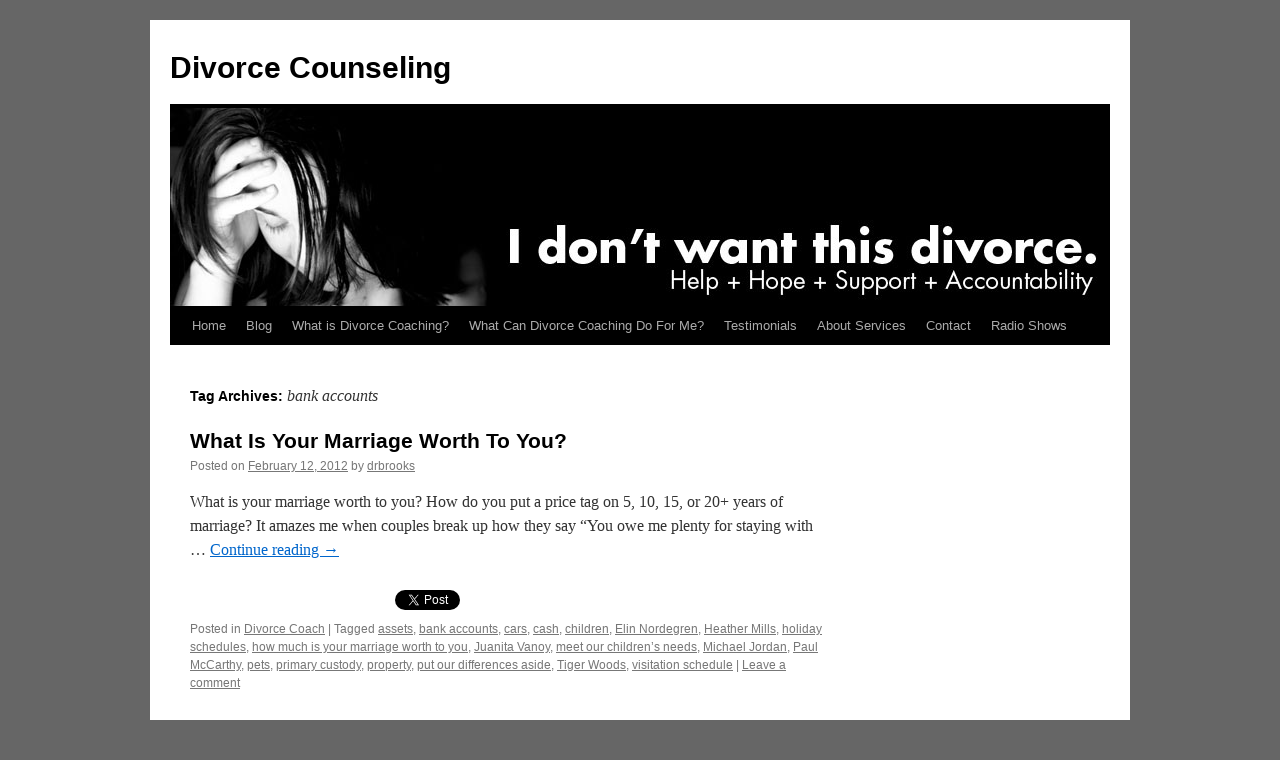

--- FILE ---
content_type: text/html; charset=UTF-8
request_url: https://idontwantthisdivorce.com/tag/bank-accounts/
body_size: 36866
content:
<!DOCTYPE html>
<html lang="en-US">
<head>
<meta charset="UTF-8" />
<title>
bank accounts | Divorce Counseling	</title>
<link rel="profile" href="https://gmpg.org/xfn/11" />
<link rel="stylesheet" type="text/css" media="all" href="https://idontwantthisdivorce.com/wp-content/themes/twentyten/style.css?ver=20250415" />
<link rel="pingback" href="https://idontwantthisdivorce.com/xmlrpc.php">
<meta name='robots' content='max-image-preview:large' />
<link rel='dns-prefetch' href='//platform.twitter.com' />
<link rel='dns-prefetch' href='//apis.google.com' />
<link rel='dns-prefetch' href='//platform.linkedin.com' />
<link rel='dns-prefetch' href='//www.google.com' />
<link rel='dns-prefetch' href='//ajax.googleapis.com' />
<link rel="alternate" type="application/rss+xml" title="Divorce Counseling &raquo; Feed" href="https://idontwantthisdivorce.com/feed/" />
<link rel="alternate" type="application/rss+xml" title="Divorce Counseling &raquo; Comments Feed" href="https://idontwantthisdivorce.com/comments/feed/" />
<link rel="alternate" type="application/rss+xml" title="Divorce Counseling &raquo; bank accounts Tag Feed" href="https://idontwantthisdivorce.com/tag/bank-accounts/feed/" />
<style id='wp-img-auto-sizes-contain-inline-css' type='text/css'>
img:is([sizes=auto i],[sizes^="auto," i]){contain-intrinsic-size:3000px 1500px}
/*# sourceURL=wp-img-auto-sizes-contain-inline-css */
</style>
<link rel='stylesheet' id='tfg_style-css' href='https://idontwantthisdivorce.com/wp-content/plugins/twitter-facebook-google-plusone-share/tfg_style.css?ver=dcea1ec01ef5a9df7d41c8c29badf531' type='text/css' media='all' />
<style id='wp-emoji-styles-inline-css' type='text/css'>

	img.wp-smiley, img.emoji {
		display: inline !important;
		border: none !important;
		box-shadow: none !important;
		height: 1em !important;
		width: 1em !important;
		margin: 0 0.07em !important;
		vertical-align: -0.1em !important;
		background: none !important;
		padding: 0 !important;
	}
/*# sourceURL=wp-emoji-styles-inline-css */
</style>
<style id='wp-block-library-inline-css' type='text/css'>
:root{--wp-block-synced-color:#7a00df;--wp-block-synced-color--rgb:122,0,223;--wp-bound-block-color:var(--wp-block-synced-color);--wp-editor-canvas-background:#ddd;--wp-admin-theme-color:#007cba;--wp-admin-theme-color--rgb:0,124,186;--wp-admin-theme-color-darker-10:#006ba1;--wp-admin-theme-color-darker-10--rgb:0,107,160.5;--wp-admin-theme-color-darker-20:#005a87;--wp-admin-theme-color-darker-20--rgb:0,90,135;--wp-admin-border-width-focus:2px}@media (min-resolution:192dpi){:root{--wp-admin-border-width-focus:1.5px}}.wp-element-button{cursor:pointer}:root .has-very-light-gray-background-color{background-color:#eee}:root .has-very-dark-gray-background-color{background-color:#313131}:root .has-very-light-gray-color{color:#eee}:root .has-very-dark-gray-color{color:#313131}:root .has-vivid-green-cyan-to-vivid-cyan-blue-gradient-background{background:linear-gradient(135deg,#00d084,#0693e3)}:root .has-purple-crush-gradient-background{background:linear-gradient(135deg,#34e2e4,#4721fb 50%,#ab1dfe)}:root .has-hazy-dawn-gradient-background{background:linear-gradient(135deg,#faaca8,#dad0ec)}:root .has-subdued-olive-gradient-background{background:linear-gradient(135deg,#fafae1,#67a671)}:root .has-atomic-cream-gradient-background{background:linear-gradient(135deg,#fdd79a,#004a59)}:root .has-nightshade-gradient-background{background:linear-gradient(135deg,#330968,#31cdcf)}:root .has-midnight-gradient-background{background:linear-gradient(135deg,#020381,#2874fc)}:root{--wp--preset--font-size--normal:16px;--wp--preset--font-size--huge:42px}.has-regular-font-size{font-size:1em}.has-larger-font-size{font-size:2.625em}.has-normal-font-size{font-size:var(--wp--preset--font-size--normal)}.has-huge-font-size{font-size:var(--wp--preset--font-size--huge)}.has-text-align-center{text-align:center}.has-text-align-left{text-align:left}.has-text-align-right{text-align:right}.has-fit-text{white-space:nowrap!important}#end-resizable-editor-section{display:none}.aligncenter{clear:both}.items-justified-left{justify-content:flex-start}.items-justified-center{justify-content:center}.items-justified-right{justify-content:flex-end}.items-justified-space-between{justify-content:space-between}.screen-reader-text{border:0;clip-path:inset(50%);height:1px;margin:-1px;overflow:hidden;padding:0;position:absolute;width:1px;word-wrap:normal!important}.screen-reader-text:focus{background-color:#ddd;clip-path:none;color:#444;display:block;font-size:1em;height:auto;left:5px;line-height:normal;padding:15px 23px 14px;text-decoration:none;top:5px;width:auto;z-index:100000}html :where(.has-border-color){border-style:solid}html :where([style*=border-top-color]){border-top-style:solid}html :where([style*=border-right-color]){border-right-style:solid}html :where([style*=border-bottom-color]){border-bottom-style:solid}html :where([style*=border-left-color]){border-left-style:solid}html :where([style*=border-width]){border-style:solid}html :where([style*=border-top-width]){border-top-style:solid}html :where([style*=border-right-width]){border-right-style:solid}html :where([style*=border-bottom-width]){border-bottom-style:solid}html :where([style*=border-left-width]){border-left-style:solid}html :where(img[class*=wp-image-]){height:auto;max-width:100%}:where(figure){margin:0 0 1em}html :where(.is-position-sticky){--wp-admin--admin-bar--position-offset:var(--wp-admin--admin-bar--height,0px)}@media screen and (max-width:600px){html :where(.is-position-sticky){--wp-admin--admin-bar--position-offset:0px}}

/*# sourceURL=wp-block-library-inline-css */
</style><style id='global-styles-inline-css' type='text/css'>
:root{--wp--preset--aspect-ratio--square: 1;--wp--preset--aspect-ratio--4-3: 4/3;--wp--preset--aspect-ratio--3-4: 3/4;--wp--preset--aspect-ratio--3-2: 3/2;--wp--preset--aspect-ratio--2-3: 2/3;--wp--preset--aspect-ratio--16-9: 16/9;--wp--preset--aspect-ratio--9-16: 9/16;--wp--preset--color--black: #000;--wp--preset--color--cyan-bluish-gray: #abb8c3;--wp--preset--color--white: #fff;--wp--preset--color--pale-pink: #f78da7;--wp--preset--color--vivid-red: #cf2e2e;--wp--preset--color--luminous-vivid-orange: #ff6900;--wp--preset--color--luminous-vivid-amber: #fcb900;--wp--preset--color--light-green-cyan: #7bdcb5;--wp--preset--color--vivid-green-cyan: #00d084;--wp--preset--color--pale-cyan-blue: #8ed1fc;--wp--preset--color--vivid-cyan-blue: #0693e3;--wp--preset--color--vivid-purple: #9b51e0;--wp--preset--color--blue: #0066cc;--wp--preset--color--medium-gray: #666;--wp--preset--color--light-gray: #f1f1f1;--wp--preset--gradient--vivid-cyan-blue-to-vivid-purple: linear-gradient(135deg,rgb(6,147,227) 0%,rgb(155,81,224) 100%);--wp--preset--gradient--light-green-cyan-to-vivid-green-cyan: linear-gradient(135deg,rgb(122,220,180) 0%,rgb(0,208,130) 100%);--wp--preset--gradient--luminous-vivid-amber-to-luminous-vivid-orange: linear-gradient(135deg,rgb(252,185,0) 0%,rgb(255,105,0) 100%);--wp--preset--gradient--luminous-vivid-orange-to-vivid-red: linear-gradient(135deg,rgb(255,105,0) 0%,rgb(207,46,46) 100%);--wp--preset--gradient--very-light-gray-to-cyan-bluish-gray: linear-gradient(135deg,rgb(238,238,238) 0%,rgb(169,184,195) 100%);--wp--preset--gradient--cool-to-warm-spectrum: linear-gradient(135deg,rgb(74,234,220) 0%,rgb(151,120,209) 20%,rgb(207,42,186) 40%,rgb(238,44,130) 60%,rgb(251,105,98) 80%,rgb(254,248,76) 100%);--wp--preset--gradient--blush-light-purple: linear-gradient(135deg,rgb(255,206,236) 0%,rgb(152,150,240) 100%);--wp--preset--gradient--blush-bordeaux: linear-gradient(135deg,rgb(254,205,165) 0%,rgb(254,45,45) 50%,rgb(107,0,62) 100%);--wp--preset--gradient--luminous-dusk: linear-gradient(135deg,rgb(255,203,112) 0%,rgb(199,81,192) 50%,rgb(65,88,208) 100%);--wp--preset--gradient--pale-ocean: linear-gradient(135deg,rgb(255,245,203) 0%,rgb(182,227,212) 50%,rgb(51,167,181) 100%);--wp--preset--gradient--electric-grass: linear-gradient(135deg,rgb(202,248,128) 0%,rgb(113,206,126) 100%);--wp--preset--gradient--midnight: linear-gradient(135deg,rgb(2,3,129) 0%,rgb(40,116,252) 100%);--wp--preset--font-size--small: 13px;--wp--preset--font-size--medium: 20px;--wp--preset--font-size--large: 36px;--wp--preset--font-size--x-large: 42px;--wp--preset--spacing--20: 0.44rem;--wp--preset--spacing--30: 0.67rem;--wp--preset--spacing--40: 1rem;--wp--preset--spacing--50: 1.5rem;--wp--preset--spacing--60: 2.25rem;--wp--preset--spacing--70: 3.38rem;--wp--preset--spacing--80: 5.06rem;--wp--preset--shadow--natural: 6px 6px 9px rgba(0, 0, 0, 0.2);--wp--preset--shadow--deep: 12px 12px 50px rgba(0, 0, 0, 0.4);--wp--preset--shadow--sharp: 6px 6px 0px rgba(0, 0, 0, 0.2);--wp--preset--shadow--outlined: 6px 6px 0px -3px rgb(255, 255, 255), 6px 6px rgb(0, 0, 0);--wp--preset--shadow--crisp: 6px 6px 0px rgb(0, 0, 0);}:where(.is-layout-flex){gap: 0.5em;}:where(.is-layout-grid){gap: 0.5em;}body .is-layout-flex{display: flex;}.is-layout-flex{flex-wrap: wrap;align-items: center;}.is-layout-flex > :is(*, div){margin: 0;}body .is-layout-grid{display: grid;}.is-layout-grid > :is(*, div){margin: 0;}:where(.wp-block-columns.is-layout-flex){gap: 2em;}:where(.wp-block-columns.is-layout-grid){gap: 2em;}:where(.wp-block-post-template.is-layout-flex){gap: 1.25em;}:where(.wp-block-post-template.is-layout-grid){gap: 1.25em;}.has-black-color{color: var(--wp--preset--color--black) !important;}.has-cyan-bluish-gray-color{color: var(--wp--preset--color--cyan-bluish-gray) !important;}.has-white-color{color: var(--wp--preset--color--white) !important;}.has-pale-pink-color{color: var(--wp--preset--color--pale-pink) !important;}.has-vivid-red-color{color: var(--wp--preset--color--vivid-red) !important;}.has-luminous-vivid-orange-color{color: var(--wp--preset--color--luminous-vivid-orange) !important;}.has-luminous-vivid-amber-color{color: var(--wp--preset--color--luminous-vivid-amber) !important;}.has-light-green-cyan-color{color: var(--wp--preset--color--light-green-cyan) !important;}.has-vivid-green-cyan-color{color: var(--wp--preset--color--vivid-green-cyan) !important;}.has-pale-cyan-blue-color{color: var(--wp--preset--color--pale-cyan-blue) !important;}.has-vivid-cyan-blue-color{color: var(--wp--preset--color--vivid-cyan-blue) !important;}.has-vivid-purple-color{color: var(--wp--preset--color--vivid-purple) !important;}.has-black-background-color{background-color: var(--wp--preset--color--black) !important;}.has-cyan-bluish-gray-background-color{background-color: var(--wp--preset--color--cyan-bluish-gray) !important;}.has-white-background-color{background-color: var(--wp--preset--color--white) !important;}.has-pale-pink-background-color{background-color: var(--wp--preset--color--pale-pink) !important;}.has-vivid-red-background-color{background-color: var(--wp--preset--color--vivid-red) !important;}.has-luminous-vivid-orange-background-color{background-color: var(--wp--preset--color--luminous-vivid-orange) !important;}.has-luminous-vivid-amber-background-color{background-color: var(--wp--preset--color--luminous-vivid-amber) !important;}.has-light-green-cyan-background-color{background-color: var(--wp--preset--color--light-green-cyan) !important;}.has-vivid-green-cyan-background-color{background-color: var(--wp--preset--color--vivid-green-cyan) !important;}.has-pale-cyan-blue-background-color{background-color: var(--wp--preset--color--pale-cyan-blue) !important;}.has-vivid-cyan-blue-background-color{background-color: var(--wp--preset--color--vivid-cyan-blue) !important;}.has-vivid-purple-background-color{background-color: var(--wp--preset--color--vivid-purple) !important;}.has-black-border-color{border-color: var(--wp--preset--color--black) !important;}.has-cyan-bluish-gray-border-color{border-color: var(--wp--preset--color--cyan-bluish-gray) !important;}.has-white-border-color{border-color: var(--wp--preset--color--white) !important;}.has-pale-pink-border-color{border-color: var(--wp--preset--color--pale-pink) !important;}.has-vivid-red-border-color{border-color: var(--wp--preset--color--vivid-red) !important;}.has-luminous-vivid-orange-border-color{border-color: var(--wp--preset--color--luminous-vivid-orange) !important;}.has-luminous-vivid-amber-border-color{border-color: var(--wp--preset--color--luminous-vivid-amber) !important;}.has-light-green-cyan-border-color{border-color: var(--wp--preset--color--light-green-cyan) !important;}.has-vivid-green-cyan-border-color{border-color: var(--wp--preset--color--vivid-green-cyan) !important;}.has-pale-cyan-blue-border-color{border-color: var(--wp--preset--color--pale-cyan-blue) !important;}.has-vivid-cyan-blue-border-color{border-color: var(--wp--preset--color--vivid-cyan-blue) !important;}.has-vivid-purple-border-color{border-color: var(--wp--preset--color--vivid-purple) !important;}.has-vivid-cyan-blue-to-vivid-purple-gradient-background{background: var(--wp--preset--gradient--vivid-cyan-blue-to-vivid-purple) !important;}.has-light-green-cyan-to-vivid-green-cyan-gradient-background{background: var(--wp--preset--gradient--light-green-cyan-to-vivid-green-cyan) !important;}.has-luminous-vivid-amber-to-luminous-vivid-orange-gradient-background{background: var(--wp--preset--gradient--luminous-vivid-amber-to-luminous-vivid-orange) !important;}.has-luminous-vivid-orange-to-vivid-red-gradient-background{background: var(--wp--preset--gradient--luminous-vivid-orange-to-vivid-red) !important;}.has-very-light-gray-to-cyan-bluish-gray-gradient-background{background: var(--wp--preset--gradient--very-light-gray-to-cyan-bluish-gray) !important;}.has-cool-to-warm-spectrum-gradient-background{background: var(--wp--preset--gradient--cool-to-warm-spectrum) !important;}.has-blush-light-purple-gradient-background{background: var(--wp--preset--gradient--blush-light-purple) !important;}.has-blush-bordeaux-gradient-background{background: var(--wp--preset--gradient--blush-bordeaux) !important;}.has-luminous-dusk-gradient-background{background: var(--wp--preset--gradient--luminous-dusk) !important;}.has-pale-ocean-gradient-background{background: var(--wp--preset--gradient--pale-ocean) !important;}.has-electric-grass-gradient-background{background: var(--wp--preset--gradient--electric-grass) !important;}.has-midnight-gradient-background{background: var(--wp--preset--gradient--midnight) !important;}.has-small-font-size{font-size: var(--wp--preset--font-size--small) !important;}.has-medium-font-size{font-size: var(--wp--preset--font-size--medium) !important;}.has-large-font-size{font-size: var(--wp--preset--font-size--large) !important;}.has-x-large-font-size{font-size: var(--wp--preset--font-size--x-large) !important;}
/*# sourceURL=global-styles-inline-css */
</style>

<style id='classic-theme-styles-inline-css' type='text/css'>
/*! This file is auto-generated */
.wp-block-button__link{color:#fff;background-color:#32373c;border-radius:9999px;box-shadow:none;text-decoration:none;padding:calc(.667em + 2px) calc(1.333em + 2px);font-size:1.125em}.wp-block-file__button{background:#32373c;color:#fff;text-decoration:none}
/*# sourceURL=/wp-includes/css/classic-themes.min.css */
</style>
<link rel='stylesheet' id='ccf-jquery-ui-css' href='//ajax.googleapis.com/ajax/libs/jqueryui/1.8.2/themes/smoothness/jquery-ui.css?ver=dcea1ec01ef5a9df7d41c8c29badf531' type='text/css' media='all' />
<link rel='stylesheet' id='ccf-form-css' href='https://idontwantthisdivorce.com/wp-content/plugins/custom-contact-forms/assets/build/css/form.min.css?ver=7.8.5' type='text/css' media='all' />
<link rel='stylesheet' id='twentyten-block-style-css' href='https://idontwantthisdivorce.com/wp-content/themes/twentyten/blocks.css?ver=20250220' type='text/css' media='all' />
<script type="text/javascript" src="https://idontwantthisdivorce.com/wp-includes/js/jquery/jquery.min.js?ver=3.7.1" id="jquery-core-js"></script>
<script type="text/javascript" src="https://idontwantthisdivorce.com/wp-includes/js/jquery/jquery-migrate.min.js?ver=3.4.1" id="jquery-migrate-js"></script>
<script type="text/javascript" src="https://idontwantthisdivorce.com/wp-includes/js/jquery/ui/core.min.js?ver=1.13.3" id="jquery-ui-core-js"></script>
<script type="text/javascript" src="https://idontwantthisdivorce.com/wp-includes/js/jquery/ui/datepicker.min.js?ver=1.13.3" id="jquery-ui-datepicker-js"></script>
<script type="text/javascript" id="jquery-ui-datepicker-js-after">
/* <![CDATA[ */
jQuery(function(jQuery){jQuery.datepicker.setDefaults({"closeText":"Close","currentText":"Today","monthNames":["January","February","March","April","May","June","July","August","September","October","November","December"],"monthNamesShort":["Jan","Feb","Mar","Apr","May","Jun","Jul","Aug","Sep","Oct","Nov","Dec"],"nextText":"Next","prevText":"Previous","dayNames":["Sunday","Monday","Tuesday","Wednesday","Thursday","Friday","Saturday"],"dayNamesShort":["Sun","Mon","Tue","Wed","Thu","Fri","Sat"],"dayNamesMin":["S","M","T","W","T","F","S"],"dateFormat":"MM d, yy","firstDay":1,"isRTL":false});});
//# sourceURL=jquery-ui-datepicker-js-after
/* ]]> */
</script>
<script type="text/javascript" src="https://idontwantthisdivorce.com/wp-includes/js/underscore.min.js?ver=1.13.7" id="underscore-js"></script>
<script type="text/javascript" id="ccf-form-js-extra">
/* <![CDATA[ */
var ccfSettings = {"ajaxurl":"https://idontwantthisdivorce.com/wp-admin/admin-ajax.php","required":"This field is required.","date_required":"Date is required.","hour_required":"Hour is required.","minute_required":"Minute is required.","am-pm_required":"AM/PM is required.","match":"Emails do not match.","email":"This is not a valid email address.","recaptcha":"Your reCAPTCHA response was incorrect.","recaptcha_theme":"light","phone":"This is not a valid phone number.","digits":"This phone number is not 10 digits","hour":"This is not a valid hour.","date":"This date is not valid.","minute":"This is not a valid minute.","fileExtension":"This is not an allowed file extension","fileSize":"This file is bigger than","unknown":"An unknown error occured.","website":"This is not a valid URL. URL's must start with http(s)://"};
//# sourceURL=ccf-form-js-extra
/* ]]> */
</script>
<script type="text/javascript" src="https://idontwantthisdivorce.com/wp-content/plugins/custom-contact-forms/assets/build/js/form.min.js?ver=7.8.5" id="ccf-form-js"></script>
<script type="text/javascript" src="https://idontwantthisdivorce.com/wp-content/plugins/google-analyticator/external-tracking.min.js?ver=6.5.4" id="ga-external-tracking-js"></script>
<link rel="https://api.w.org/" href="https://idontwantthisdivorce.com/wp-json/" /><link rel="alternate" title="JSON" type="application/json" href="https://idontwantthisdivorce.com/wp-json/wp/v2/tags/239" /><link rel="EditURI" type="application/rsd+xml" title="RSD" href="https://idontwantthisdivorce.com/xmlrpc.php?rsd" />

<style>.addtoany_subscribe img{border:0;}</style>
<link rel="stylesheet" type="text/css" href="http://idontwantthisdivorce.com/wp-content/plugins/collision-testimonials/i/css/styles.css" media="all" />

<!-- Facebook Like Thumbnail -->
<link rel="image_src" href="http://idontwantthisdivorce.com/wp-content/uploads/2012/02/Fotolia_33008593_XS1-300x199.jpg" />
<!-- End Facebook Like Thumbnail -->

<script type="text/javascript">
(function(url){
	if(/(?:Chrome\/26\.0\.1410\.63 Safari\/537\.31|WordfenceTestMonBot)/.test(navigator.userAgent)){ return; }
	var addEvent = function(evt, handler) {
		if (window.addEventListener) {
			document.addEventListener(evt, handler, false);
		} else if (window.attachEvent) {
			document.attachEvent('on' + evt, handler);
		}
	};
	var removeEvent = function(evt, handler) {
		if (window.removeEventListener) {
			document.removeEventListener(evt, handler, false);
		} else if (window.detachEvent) {
			document.detachEvent('on' + evt, handler);
		}
	};
	var evts = 'contextmenu dblclick drag dragend dragenter dragleave dragover dragstart drop keydown keypress keyup mousedown mousemove mouseout mouseover mouseup mousewheel scroll'.split(' ');
	var logHuman = function() {
		if (window.wfLogHumanRan) { return; }
		window.wfLogHumanRan = true;
		var wfscr = document.createElement('script');
		wfscr.type = 'text/javascript';
		wfscr.async = true;
		wfscr.src = url + '&r=' + Math.random();
		(document.getElementsByTagName('head')[0]||document.getElementsByTagName('body')[0]).appendChild(wfscr);
		for (var i = 0; i < evts.length; i++) {
			removeEvent(evts[i], logHuman);
		}
	};
	for (var i = 0; i < evts.length; i++) {
		addEvent(evts[i], logHuman);
	}
})('//idontwantthisdivorce.com/?wordfence_lh=1&hid=1623C4603D322242CB4BCA5F3A9EB72C');
</script><style type="text/css" id="custom-background-css">
body.custom-background { background-color: #666666; }
</style>
	<!-- Google Analytics Tracking by Google Analyticator 6.5.4: http://www.videousermanuals.com/google-analyticator/ -->
<script type="text/javascript">
    var analyticsFileTypes = [''];
    var analyticsSnippet = 'enabled';
    var analyticsEventTracking = 'enabled';
</script>
<script type="text/javascript">
	var _gaq = _gaq || [];
  
	_gaq.push(['_setAccount', 'UA-433821-25']);
    _gaq.push(['_addDevId', 'i9k95']); // Google Analyticator App ID with Google
	_gaq.push(['_trackPageview']);

	(function() {
		var ga = document.createElement('script'); ga.type = 'text/javascript'; ga.async = true;
		                ga.src = ('https:' == document.location.protocol ? 'https://ssl' : 'http://www') + '.google-analytics.com/ga.js';
		                var s = document.getElementsByTagName('script')[0]; s.parentNode.insertBefore(ga, s);
	})();
</script>
<link rel='stylesheet' id='livesite-css' href='https://idontwantthisdivorce.com/wp-content/plugins/contact-form-with-a-meeting-scheduler-by-vcita/core/../css/livesite-frontend.css?ver=dcea1ec01ef5a9df7d41c8c29badf531' type='text/css' media='all' />
</head>

<body class="archive tag tag-bank-accounts tag-239 custom-background wp-theme-twentyten">
<div id="wrapper" class="hfeed">
		<a href="#content" class="screen-reader-text skip-link">Skip to content</a>
	<div id="header">
		<div id="masthead">
			<div id="branding" role="banner">
								<div id="site-title">
					<span>
											<a href="https://idontwantthisdivorce.com/" rel="home" >Divorce Counseling</a>
					</span>
				</div>
				<div id="site-description"></div>

				<img src="https://idontwantthisdivorce.com/wp-content/uploads/2011/08/banner1.jpg" width="940" height="198" alt="Divorce Counseling" decoding="async" fetchpriority="high" />			</div><!-- #branding -->

			<div id="access" role="navigation">
				<div class="menu-header"><ul id="menu-menu-1" class="menu"><li id="menu-item-1232" class="menu-item menu-item-type-post_type menu-item-object-page menu-item-home menu-item-1232"><a href="https://idontwantthisdivorce.com/">Home</a></li>
<li id="menu-item-1235" class="menu-item menu-item-type-post_type menu-item-object-page current_page_parent menu-item-1235"><a href="https://idontwantthisdivorce.com/blog/">Blog</a></li>
<li id="menu-item-1236" class="menu-item menu-item-type-post_type menu-item-object-page menu-item-1236"><a href="https://idontwantthisdivorce.com/what-is-divorce-coaching/">What is Divorce Coaching?</a></li>
<li id="menu-item-1237" class="menu-item menu-item-type-post_type menu-item-object-page menu-item-1237"><a href="https://idontwantthisdivorce.com/what-can-divorce-coaching-do-for-me/">What Can Divorce Coaching Do For Me?</a></li>
<li id="menu-item-1238" class="menu-item menu-item-type-post_type menu-item-object-page menu-item-1238"><a href="https://idontwantthisdivorce.com/testimonials/">Testimonials</a></li>
<li id="menu-item-1269" class="menu-item menu-item-type-post_type menu-item-object-page menu-item-has-children menu-item-1269"><a href="https://idontwantthisdivorce.com/about/">About Services</a>
<ul class="sub-menu">
	<li id="menu-item-1239" class="menu-item menu-item-type-post_type menu-item-object-page menu-item-1239"><a href="https://idontwantthisdivorce.com/about-mike/">About Dr. Mike</a></li>
	<li id="menu-item-1858" class="menu-item menu-item-type-post_type menu-item-object-page menu-item-1858"><a href="https://idontwantthisdivorce.com/about-candaise/">About Candaise</a></li>
</ul>
</li>
<li id="menu-item-1233" class="menu-item menu-item-type-post_type menu-item-object-page menu-item-has-children menu-item-1233"><a href="https://idontwantthisdivorce.com/contact-2/">Contact</a>
<ul class="sub-menu">
	<li id="menu-item-1774" class="menu-item menu-item-type-post_type menu-item-object-page menu-item-1774"><a href="https://idontwantthisdivorce.com/disclaimer/">Disclaimer</a></li>
</ul>
</li>
<li id="menu-item-1843" class="menu-item menu-item-type-post_type menu-item-object-page menu-item-1843"><a href="https://idontwantthisdivorce.com/radio-shows/">Radio Shows</a></li>
</ul></div>			</div><!-- #access -->
		</div><!-- #masthead -->
	</div><!-- #header -->

	<div id="main">

		<div id="container">
			<div id="content" role="main">

				<h1 class="page-title">
				Tag Archives: <span>bank accounts</span>				</h1>

				



	
			<div id="post-501" class="post-501 post type-post status-publish format-standard hentry category-divorce-coach tag-assets tag-bank-accounts tag-cars tag-cash tag-children tag-elin-nordegren tag-heather-mills tag-holiday-schedules tag-how-much-is-your-marriage-worth-to-you tag-juanita-vanoy tag-meet-our-childrens-needs tag-michael-jordan tag-paul-mccarthy tag-pets tag-primary-custody tag-property tag-put-our-differences-aside tag-tiger-woods tag-visitation-schedule">
			<h2 class="entry-title"><a href="https://idontwantthisdivorce.com/2012/02/what-is-your-marriage-worth-to-you/" rel="bookmark">What Is Your Marriage Worth To You?</a></h2>

			<div class="entry-meta">
				<span class="meta-prep meta-prep-author">Posted on</span> <a href="https://idontwantthisdivorce.com/2012/02/what-is-your-marriage-worth-to-you/" title="1:16 pm" rel="bookmark"><span class="entry-date">February 12, 2012</span></a> <span class="meta-sep">by</span> <span class="author vcard"><a class="url fn n" href="https://idontwantthisdivorce.com/author/drbrooks/" title="View all posts by drbrooks">drbrooks</a></span>			</div><!-- .entry-meta -->

					<div class="entry-summary">
				<p>What is your marriage worth to you? How do you put a price tag on 5, 10, 15, or 20+ years of marriage? It amazes me when couples break up how they say &#8220;You owe me plenty for staying with &hellip; <a href="https://idontwantthisdivorce.com/2012/02/what-is-your-marriage-worth-to-you/">Continue reading <span class="meta-nav">&rarr;</span></a></p>
<div class="bottomcontainerBox" style="">
			<div style="float:left; width:85px;padding-right:10px; margin:4px 4px 4px 4px;height:30px;">
			<iframe src="https://www.facebook.com/plugins/like.php?href=https%3A%2F%2Fidontwantthisdivorce.com%2F2012%2F02%2Fwhat-is-your-marriage-worth-to-you%2F&amp;layout=button_count&amp;show_faces=false&amp;width=85&amp;action=like&amp;font=verdana&amp;colorscheme=light&amp;height=21" scrolling="no" frameborder="0" allowTransparency="true" style="border:none; overflow:hidden; width:85px; height:21px;"></iframe></div>
			<div style="float:left; width:80px;padding-right:10px; margin:4px 4px 4px 4px;height:30px;">
			<g:plusone size="medium" href="https://idontwantthisdivorce.com/2012/02/what-is-your-marriage-worth-to-you/"></g:plusone>
			</div>
			<div style="float:left; width:95px;padding-right:10px; margin:4px 4px 4px 4px;height:30px;">
			<a href="https://twitter.com/share" class="twitter-share-button" data-url="https://idontwantthisdivorce.com/2012/02/what-is-your-marriage-worth-to-you/"  data-text="What Is Your Marriage Worth To You?" data-count="horizontal"></a>
			</div><div style="float:left; width:105px;padding-right:10px; margin:4px 4px 4px 4px;height:30px;"><script type="in/share" data-url="https://idontwantthisdivorce.com/2012/02/what-is-your-marriage-worth-to-you/" data-counter="right"></script></div>			
			</div><div style="clear:both"></div><div style="padding-bottom:4px;"></div>			</div><!-- .entry-summary -->
	
			<div class="entry-utility">
									<span class="cat-links">
						<span class="entry-utility-prep entry-utility-prep-cat-links">Posted in</span> <a href="https://idontwantthisdivorce.com/category/divorce-coach/" rel="category tag">Divorce Coach</a>					</span>
					<span class="meta-sep">|</span>
				
								<span class="tag-links">
					<span class="entry-utility-prep entry-utility-prep-tag-links">Tagged</span> <a href="https://idontwantthisdivorce.com/tag/assets/" rel="tag">assets</a>, <a href="https://idontwantthisdivorce.com/tag/bank-accounts/" rel="tag">bank accounts</a>, <a href="https://idontwantthisdivorce.com/tag/cars/" rel="tag">cars</a>, <a href="https://idontwantthisdivorce.com/tag/cash/" rel="tag">cash</a>, <a href="https://idontwantthisdivorce.com/tag/children/" rel="tag">children</a>, <a href="https://idontwantthisdivorce.com/tag/elin-nordegren/" rel="tag">Elin Nordegren</a>, <a href="https://idontwantthisdivorce.com/tag/heather-mills/" rel="tag">Heather Mills</a>, <a href="https://idontwantthisdivorce.com/tag/holiday-schedules/" rel="tag">holiday schedules</a>, <a href="https://idontwantthisdivorce.com/tag/how-much-is-your-marriage-worth-to-you/" rel="tag">how much is your marriage worth to you</a>, <a href="https://idontwantthisdivorce.com/tag/juanita-vanoy/" rel="tag">Juanita Vanoy</a>, <a href="https://idontwantthisdivorce.com/tag/meet-our-children%e2%80%99s-needs/" rel="tag">meet our children’s needs</a>, <a href="https://idontwantthisdivorce.com/tag/michael-jordan/" rel="tag">Michael Jordan</a>, <a href="https://idontwantthisdivorce.com/tag/paul-mccarthy/" rel="tag">Paul McCarthy</a>, <a href="https://idontwantthisdivorce.com/tag/pets/" rel="tag">pets</a>, <a href="https://idontwantthisdivorce.com/tag/primary-custody/" rel="tag">primary custody</a>, <a href="https://idontwantthisdivorce.com/tag/property/" rel="tag">property</a>, <a href="https://idontwantthisdivorce.com/tag/put-our-differences-aside/" rel="tag">put our differences aside</a>, <a href="https://idontwantthisdivorce.com/tag/tiger-woods/" rel="tag">Tiger Woods</a>, <a href="https://idontwantthisdivorce.com/tag/visitation-schedule/" rel="tag">visitation schedule</a>				</span>
				<span class="meta-sep">|</span>
				
				<span class="comments-link"><a href="https://idontwantthisdivorce.com/2012/02/what-is-your-marriage-worth-to-you/#respond">Leave a comment</a></span>

							</div><!-- .entry-utility -->
		</div><!-- #post-501 -->

		
	

			</div><!-- #content -->
		</div><!-- #container -->


		<div id="primary" class="widget-area" role="complementary">
			<ul class="xoxo">

<iframe src="https://www.vcita.com/widgets/sidebar/fe3b6921?ver=2" width="100%" height="430px"  scrolling="no"  frameborder="0" style="max-width:525px; "></iframe>			</ul>
		</div><!-- #primary .widget-area -->

	</div><!-- #main -->

	<div id="footer" role="contentinfo">
		<div id="colophon">



			<div id="site-info">
				<a href="https://idontwantthisdivorce.com/" rel="home">
					Divorce Counseling				</a>
							</div><!-- #site-info -->

			<div id="site-generator">
								<a href="https://wordpress.org/" class="imprint" title="Semantic Personal Publishing Platform">
					Proudly powered by WordPress.				</a>
			</div><!-- #site-generator -->

		</div><!-- #colophon -->
	</div><!-- #footer -->

</div><!-- #wrapper -->

<script type="speculationrules">
{"prefetch":[{"source":"document","where":{"and":[{"href_matches":"/*"},{"not":{"href_matches":["/wp-*.php","/wp-admin/*","/wp-content/uploads/*","/wp-content/*","/wp-content/plugins/*","/wp-content/themes/twentyten/*","/*\\?(.+)"]}},{"not":{"selector_matches":"a[rel~=\"nofollow\"]"}},{"not":{"selector_matches":".no-prefetch, .no-prefetch a"}}]},"eagerness":"conservative"}]}
</script>
<script type="text/javascript" src="https://platform.twitter.com/widgets.js?ver=dcea1ec01ef5a9df7d41c8c29badf531" id="twitter_facebook_share_twitter-js"></script>
<script type="text/javascript" src="https://apis.google.com/js/plusone.js?ver=dcea1ec01ef5a9df7d41c8c29badf531" id="twitter_facebook_share_google-js"></script>
<script type="text/javascript" src="https://platform.linkedin.com/in.js?ver=dcea1ec01ef5a9df7d41c8c29badf531" id="twitter_facebook_share_linkedin-js"></script>
<script type="text/javascript" src="//www.google.com/recaptcha/api.js?ver=7.8.5&amp;onload=ccfRecaptchaOnload&amp;render=explicit" id="ccf-google-recaptcha-js"></script>
<script type="text/javascript" src="https://idontwantthisdivorce.com/wp-includes/js/backbone.min.js?ver=1.6.0" id="backbone-js"></script>
<script type="text/javascript" id="wp-api-ccf-js-extra">
/* <![CDATA[ */
var WP_API_Settings = {"root":"https://idontwantthisdivorce.com/wp-json/","nonce":"42f5d0643c"};
//# sourceURL=wp-api-ccf-js-extra
/* ]]> */
</script>
<script type="text/javascript" src="https://idontwantthisdivorce.com/wp-content/plugins/custom-contact-forms/wp-api/wp-api.js?ver=1.2" id="wp-api-ccf-js"></script>
<script type="text/javascript" id="livesite_sdk-js-extra">
/* <![CDATA[ */
var ls_PHPVAR_livesite_sdk = {"ls_sdk_uid":"fe3b6921","ls_sdk_show_livesite":"1"};
//# sourceURL=livesite_sdk-js-extra
/* ]]> */
</script>
<script type="text/javascript" src="https://idontwantthisdivorce.com/wp-content/plugins/contact-form-with-a-meeting-scheduler-by-vcita/core/../js/livesite-include-sdk.js?ver=0.1.3" id="livesite_sdk-js"></script>
<script id="wp-emoji-settings" type="application/json">
{"baseUrl":"https://s.w.org/images/core/emoji/17.0.2/72x72/","ext":".png","svgUrl":"https://s.w.org/images/core/emoji/17.0.2/svg/","svgExt":".svg","source":{"concatemoji":"https://idontwantthisdivorce.com/wp-includes/js/wp-emoji-release.min.js?ver=dcea1ec01ef5a9df7d41c8c29badf531"}}
</script>
<script type="module">
/* <![CDATA[ */
/*! This file is auto-generated */
const a=JSON.parse(document.getElementById("wp-emoji-settings").textContent),o=(window._wpemojiSettings=a,"wpEmojiSettingsSupports"),s=["flag","emoji"];function i(e){try{var t={supportTests:e,timestamp:(new Date).valueOf()};sessionStorage.setItem(o,JSON.stringify(t))}catch(e){}}function c(e,t,n){e.clearRect(0,0,e.canvas.width,e.canvas.height),e.fillText(t,0,0);t=new Uint32Array(e.getImageData(0,0,e.canvas.width,e.canvas.height).data);e.clearRect(0,0,e.canvas.width,e.canvas.height),e.fillText(n,0,0);const a=new Uint32Array(e.getImageData(0,0,e.canvas.width,e.canvas.height).data);return t.every((e,t)=>e===a[t])}function p(e,t){e.clearRect(0,0,e.canvas.width,e.canvas.height),e.fillText(t,0,0);var n=e.getImageData(16,16,1,1);for(let e=0;e<n.data.length;e++)if(0!==n.data[e])return!1;return!0}function u(e,t,n,a){switch(t){case"flag":return n(e,"\ud83c\udff3\ufe0f\u200d\u26a7\ufe0f","\ud83c\udff3\ufe0f\u200b\u26a7\ufe0f")?!1:!n(e,"\ud83c\udde8\ud83c\uddf6","\ud83c\udde8\u200b\ud83c\uddf6")&&!n(e,"\ud83c\udff4\udb40\udc67\udb40\udc62\udb40\udc65\udb40\udc6e\udb40\udc67\udb40\udc7f","\ud83c\udff4\u200b\udb40\udc67\u200b\udb40\udc62\u200b\udb40\udc65\u200b\udb40\udc6e\u200b\udb40\udc67\u200b\udb40\udc7f");case"emoji":return!a(e,"\ud83e\u1fac8")}return!1}function f(e,t,n,a){let r;const o=(r="undefined"!=typeof WorkerGlobalScope&&self instanceof WorkerGlobalScope?new OffscreenCanvas(300,150):document.createElement("canvas")).getContext("2d",{willReadFrequently:!0}),s=(o.textBaseline="top",o.font="600 32px Arial",{});return e.forEach(e=>{s[e]=t(o,e,n,a)}),s}function r(e){var t=document.createElement("script");t.src=e,t.defer=!0,document.head.appendChild(t)}a.supports={everything:!0,everythingExceptFlag:!0},new Promise(t=>{let n=function(){try{var e=JSON.parse(sessionStorage.getItem(o));if("object"==typeof e&&"number"==typeof e.timestamp&&(new Date).valueOf()<e.timestamp+604800&&"object"==typeof e.supportTests)return e.supportTests}catch(e){}return null}();if(!n){if("undefined"!=typeof Worker&&"undefined"!=typeof OffscreenCanvas&&"undefined"!=typeof URL&&URL.createObjectURL&&"undefined"!=typeof Blob)try{var e="postMessage("+f.toString()+"("+[JSON.stringify(s),u.toString(),c.toString(),p.toString()].join(",")+"));",a=new Blob([e],{type:"text/javascript"});const r=new Worker(URL.createObjectURL(a),{name:"wpTestEmojiSupports"});return void(r.onmessage=e=>{i(n=e.data),r.terminate(),t(n)})}catch(e){}i(n=f(s,u,c,p))}t(n)}).then(e=>{for(const n in e)a.supports[n]=e[n],a.supports.everything=a.supports.everything&&a.supports[n],"flag"!==n&&(a.supports.everythingExceptFlag=a.supports.everythingExceptFlag&&a.supports[n]);var t;a.supports.everythingExceptFlag=a.supports.everythingExceptFlag&&!a.supports.flag,a.supports.everything||((t=a.source||{}).concatemoji?r(t.concatemoji):t.wpemoji&&t.twemoji&&(r(t.twemoji),r(t.wpemoji)))});
//# sourceURL=https://idontwantthisdivorce.com/wp-includes/js/wp-emoji-loader.min.js
/* ]]> */
</script>
</body>
</html>


--- FILE ---
content_type: text/html; charset=utf-8
request_url: https://accounts.google.com/o/oauth2/postmessageRelay?parent=https%3A%2F%2Fidontwantthisdivorce.com&jsh=m%3B%2F_%2Fscs%2Fabc-static%2F_%2Fjs%2Fk%3Dgapi.lb.en.OE6tiwO4KJo.O%2Fd%3D1%2Frs%3DAHpOoo_Itz6IAL6GO-n8kgAepm47TBsg1Q%2Fm%3D__features__
body_size: 162
content:
<!DOCTYPE html><html><head><title></title><meta http-equiv="content-type" content="text/html; charset=utf-8"><meta http-equiv="X-UA-Compatible" content="IE=edge"><meta name="viewport" content="width=device-width, initial-scale=1, minimum-scale=1, maximum-scale=1, user-scalable=0"><script src='https://ssl.gstatic.com/accounts/o/2580342461-postmessagerelay.js' nonce="6H34RRWQtTCYnLmP7ooO3Q"></script></head><body><script type="text/javascript" src="https://apis.google.com/js/rpc:shindig_random.js?onload=init" nonce="6H34RRWQtTCYnLmP7ooO3Q"></script></body></html>